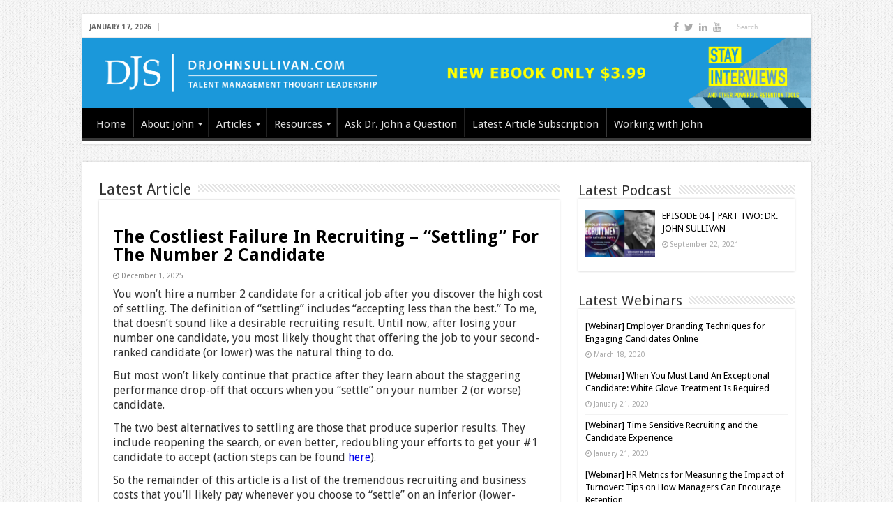

--- FILE ---
content_type: text/html; charset=UTF-8
request_url: https://drjohnsullivan.com/page/5/
body_size: 18274
content:
<!DOCTYPE html>
<html lang="en-US" prefix="og: http://ogp.me/ns#">
<head>
<meta charset="UTF-8" />
<link rel="profile" href="https://gmpg.org/xfn/11" />
<link rel="pingback" href="https://drjohnsullivan.com/xmlrpc.php" />
<meta property="og:title" content="Dr John Sullivan"/>
<meta property="og:type" content="website"/>
<meta property="og:description" content="Talent Management Thought Leadership"/>
<meta property="og:url" content="https://drjohnsullivan.com/"/>
<meta property="og:site_name" content="Dr John Sullivan"/>
<meta property="og:image" content="https://drjohnsullivan.com/wp-content/uploads/2019/04/cropped-20190423_DJS_ERE_SPRING_GHOSTING-mp3-image-512x330.jpg" />
<meta name='robots' content='index, follow, max-image-preview:large, max-snippet:-1, max-video-preview:-1' />
	<style>img:is([sizes="auto" i], [sizes^="auto," i]) { contain-intrinsic-size: 3000px 1500px }</style>
	
	<!-- This site is optimized with the Yoast SEO plugin v24.0 - https://yoast.com/wordpress/plugins/seo/ -->
	<title>Dr John Sullivan -Talent Management Thought Leadership</title>
	<link rel="canonical" href="https://drjohnsullivan.com/" />
	<meta property="og:locale" content="en_US" />
	<meta property="og:type" content="website" />
	<meta property="og:title" content="Dr John Sullivan -Talent Management Thought Leadership" />
	<meta property="og:url" content="https://drjohnsullivan.com/" />
	<meta property="og:site_name" content="Dr John Sullivan" />
	<meta property="article:publisher" content="https://www.facebook.com/drjohnsullivanpage/" />
	<meta property="article:modified_time" content="2021-09-15T02:18:54+00:00" />
	<meta property="og:image" content="https://drjohnsullivan.com/wp-content/uploads/2019/04/cropped-20190423_DJS_ERE_SPRING_GHOSTING-mp3-image.jpg" />
	<meta property="og:image:width" content="512" />
	<meta property="og:image:height" content="512" />
	<meta property="og:image:type" content="image/jpeg" />
	<script type="application/ld+json" class="yoast-schema-graph">{"@context":"https://schema.org","@graph":[{"@type":"WebPage","@id":"https://drjohnsullivan.com/","url":"https://drjohnsullivan.com/","name":"Dr John Sullivan -Talent Management Thought Leadership","isPartOf":{"@id":"https://drjohnsullivan.com/#website"},"primaryImageOfPage":{"@id":"https://drjohnsullivan.com/#primaryimage"},"image":{"@id":"https://drjohnsullivan.com/#primaryimage"},"thumbnailUrl":"https://drjohnsullivan.com/wp-content/uploads/2019/04/cropped-20190423_DJS_ERE_SPRING_GHOSTING-mp3-image.jpg","datePublished":"2018-05-25T12:00:35+00:00","dateModified":"2021-09-15T02:18:54+00:00","breadcrumb":{"@id":"https://drjohnsullivan.com/#breadcrumb"},"inLanguage":"en-US","potentialAction":[{"@type":"ReadAction","target":["https://drjohnsullivan.com/"]}]},{"@type":"ImageObject","inLanguage":"en-US","@id":"https://drjohnsullivan.com/#primaryimage","url":"https://drjohnsullivan.com/wp-content/uploads/2019/04/cropped-20190423_DJS_ERE_SPRING_GHOSTING-mp3-image.jpg","contentUrl":"https://drjohnsullivan.com/wp-content/uploads/2019/04/cropped-20190423_DJS_ERE_SPRING_GHOSTING-mp3-image.jpg","width":512,"height":512},{"@type":"BreadcrumbList","@id":"https://drjohnsullivan.com/#breadcrumb","itemListElement":[{"@type":"ListItem","position":1,"name":"Home"}]},{"@type":"WebSite","@id":"https://drjohnsullivan.com/#website","url":"https://drjohnsullivan.com/","name":"Dr John Sullivan","description":"Talent Management Thought Leadership","potentialAction":[{"@type":"SearchAction","target":{"@type":"EntryPoint","urlTemplate":"https://drjohnsullivan.com/?s={search_term_string}"},"query-input":{"@type":"PropertyValueSpecification","valueRequired":true,"valueName":"search_term_string"}}],"inLanguage":"en-US"}]}</script>
	<!-- / Yoast SEO plugin. -->


<link rel='dns-prefetch' href='//secure.gravatar.com' />
<link rel='dns-prefetch' href='//stats.wp.com' />
<link rel='dns-prefetch' href='//fonts.googleapis.com' />
<link rel='dns-prefetch' href='//v0.wordpress.com' />
<link rel="alternate" type="application/rss+xml" title="Dr John Sullivan &raquo; Feed" href="https://drjohnsullivan.com/feed/" />
<link rel="alternate" type="application/rss+xml" title="Dr John Sullivan &raquo; Comments Feed" href="https://drjohnsullivan.com/comments/feed/" />
		<!-- This site uses the Google Analytics by ExactMetrics plugin v8.2.4 - Using Analytics tracking - https://www.exactmetrics.com/ -->
		<!-- Note: ExactMetrics is not currently configured on this site. The site owner needs to authenticate with Google Analytics in the ExactMetrics settings panel. -->
					<!-- No tracking code set -->
				<!-- / Google Analytics by ExactMetrics -->
				<!-- This site uses the Google Analytics by MonsterInsights plugin v9.2.4 - Using Analytics tracking - https://www.monsterinsights.com/ -->
		<!-- Note: MonsterInsights is not currently configured on this site. The site owner needs to authenticate with Google Analytics in the MonsterInsights settings panel. -->
					<!-- No tracking code set -->
				<!-- / Google Analytics by MonsterInsights -->
		<script type="text/javascript">
/* <![CDATA[ */
window._wpemojiSettings = {"baseUrl":"https:\/\/s.w.org\/images\/core\/emoji\/15.0.3\/72x72\/","ext":".png","svgUrl":"https:\/\/s.w.org\/images\/core\/emoji\/15.0.3\/svg\/","svgExt":".svg","source":{"concatemoji":"https:\/\/drjohnsullivan.com\/wp-includes\/js\/wp-emoji-release.min.js"}};
/*! This file is auto-generated */
!function(i,n){var o,s,e;function c(e){try{var t={supportTests:e,timestamp:(new Date).valueOf()};sessionStorage.setItem(o,JSON.stringify(t))}catch(e){}}function p(e,t,n){e.clearRect(0,0,e.canvas.width,e.canvas.height),e.fillText(t,0,0);var t=new Uint32Array(e.getImageData(0,0,e.canvas.width,e.canvas.height).data),r=(e.clearRect(0,0,e.canvas.width,e.canvas.height),e.fillText(n,0,0),new Uint32Array(e.getImageData(0,0,e.canvas.width,e.canvas.height).data));return t.every(function(e,t){return e===r[t]})}function u(e,t,n){switch(t){case"flag":return n(e,"\ud83c\udff3\ufe0f\u200d\u26a7\ufe0f","\ud83c\udff3\ufe0f\u200b\u26a7\ufe0f")?!1:!n(e,"\ud83c\uddfa\ud83c\uddf3","\ud83c\uddfa\u200b\ud83c\uddf3")&&!n(e,"\ud83c\udff4\udb40\udc67\udb40\udc62\udb40\udc65\udb40\udc6e\udb40\udc67\udb40\udc7f","\ud83c\udff4\u200b\udb40\udc67\u200b\udb40\udc62\u200b\udb40\udc65\u200b\udb40\udc6e\u200b\udb40\udc67\u200b\udb40\udc7f");case"emoji":return!n(e,"\ud83d\udc26\u200d\u2b1b","\ud83d\udc26\u200b\u2b1b")}return!1}function f(e,t,n){var r="undefined"!=typeof WorkerGlobalScope&&self instanceof WorkerGlobalScope?new OffscreenCanvas(300,150):i.createElement("canvas"),a=r.getContext("2d",{willReadFrequently:!0}),o=(a.textBaseline="top",a.font="600 32px Arial",{});return e.forEach(function(e){o[e]=t(a,e,n)}),o}function t(e){var t=i.createElement("script");t.src=e,t.defer=!0,i.head.appendChild(t)}"undefined"!=typeof Promise&&(o="wpEmojiSettingsSupports",s=["flag","emoji"],n.supports={everything:!0,everythingExceptFlag:!0},e=new Promise(function(e){i.addEventListener("DOMContentLoaded",e,{once:!0})}),new Promise(function(t){var n=function(){try{var e=JSON.parse(sessionStorage.getItem(o));if("object"==typeof e&&"number"==typeof e.timestamp&&(new Date).valueOf()<e.timestamp+604800&&"object"==typeof e.supportTests)return e.supportTests}catch(e){}return null}();if(!n){if("undefined"!=typeof Worker&&"undefined"!=typeof OffscreenCanvas&&"undefined"!=typeof URL&&URL.createObjectURL&&"undefined"!=typeof Blob)try{var e="postMessage("+f.toString()+"("+[JSON.stringify(s),u.toString(),p.toString()].join(",")+"));",r=new Blob([e],{type:"text/javascript"}),a=new Worker(URL.createObjectURL(r),{name:"wpTestEmojiSupports"});return void(a.onmessage=function(e){c(n=e.data),a.terminate(),t(n)})}catch(e){}c(n=f(s,u,p))}t(n)}).then(function(e){for(var t in e)n.supports[t]=e[t],n.supports.everything=n.supports.everything&&n.supports[t],"flag"!==t&&(n.supports.everythingExceptFlag=n.supports.everythingExceptFlag&&n.supports[t]);n.supports.everythingExceptFlag=n.supports.everythingExceptFlag&&!n.supports.flag,n.DOMReady=!1,n.readyCallback=function(){n.DOMReady=!0}}).then(function(){return e}).then(function(){var e;n.supports.everything||(n.readyCallback(),(e=n.source||{}).concatemoji?t(e.concatemoji):e.wpemoji&&e.twemoji&&(t(e.twemoji),t(e.wpemoji)))}))}((window,document),window._wpemojiSettings);
/* ]]> */
</script>
<style id='wp-emoji-styles-inline-css' type='text/css'>

	img.wp-smiley, img.emoji {
		display: inline !important;
		border: none !important;
		box-shadow: none !important;
		height: 1em !important;
		width: 1em !important;
		margin: 0 0.07em !important;
		vertical-align: -0.1em !important;
		background: none !important;
		padding: 0 !important;
	}
</style>
<link rel='stylesheet' id='wp-block-library-css' href='https://drjohnsullivan.com/wp-includes/css/dist/block-library/style.min.css' type='text/css' media='all' />
<link rel='stylesheet' id='mediaelement-css' href='https://drjohnsullivan.com/wp-includes/js/mediaelement/mediaelementplayer-legacy.min.css' type='text/css' media='all' />
<link rel='stylesheet' id='wp-mediaelement-css' href='https://drjohnsullivan.com/wp-includes/js/mediaelement/wp-mediaelement.min.css' type='text/css' media='all' />
<style id='jetpack-sharing-buttons-style-inline-css' type='text/css'>
.jetpack-sharing-buttons__services-list{display:flex;flex-direction:row;flex-wrap:wrap;gap:0;list-style-type:none;margin:5px;padding:0}.jetpack-sharing-buttons__services-list.has-small-icon-size{font-size:12px}.jetpack-sharing-buttons__services-list.has-normal-icon-size{font-size:16px}.jetpack-sharing-buttons__services-list.has-large-icon-size{font-size:24px}.jetpack-sharing-buttons__services-list.has-huge-icon-size{font-size:36px}@media print{.jetpack-sharing-buttons__services-list{display:none!important}}.editor-styles-wrapper .wp-block-jetpack-sharing-buttons{gap:0;padding-inline-start:0}ul.jetpack-sharing-buttons__services-list.has-background{padding:1.25em 2.375em}
</style>
<link rel='stylesheet' id='awsm-ead-public-css' href='https://drjohnsullivan.com/wp-content/plugins/embed-any-document/css/embed-public.min.css' type='text/css' media='all' />
<style id='classic-theme-styles-inline-css' type='text/css'>
/*! This file is auto-generated */
.wp-block-button__link{color:#fff;background-color:#32373c;border-radius:9999px;box-shadow:none;text-decoration:none;padding:calc(.667em + 2px) calc(1.333em + 2px);font-size:1.125em}.wp-block-file__button{background:#32373c;color:#fff;text-decoration:none}
</style>
<style id='global-styles-inline-css' type='text/css'>
:root{--wp--preset--aspect-ratio--square: 1;--wp--preset--aspect-ratio--4-3: 4/3;--wp--preset--aspect-ratio--3-4: 3/4;--wp--preset--aspect-ratio--3-2: 3/2;--wp--preset--aspect-ratio--2-3: 2/3;--wp--preset--aspect-ratio--16-9: 16/9;--wp--preset--aspect-ratio--9-16: 9/16;--wp--preset--color--black: #000000;--wp--preset--color--cyan-bluish-gray: #abb8c3;--wp--preset--color--white: #ffffff;--wp--preset--color--pale-pink: #f78da7;--wp--preset--color--vivid-red: #cf2e2e;--wp--preset--color--luminous-vivid-orange: #ff6900;--wp--preset--color--luminous-vivid-amber: #fcb900;--wp--preset--color--light-green-cyan: #7bdcb5;--wp--preset--color--vivid-green-cyan: #00d084;--wp--preset--color--pale-cyan-blue: #8ed1fc;--wp--preset--color--vivid-cyan-blue: #0693e3;--wp--preset--color--vivid-purple: #9b51e0;--wp--preset--gradient--vivid-cyan-blue-to-vivid-purple: linear-gradient(135deg,rgba(6,147,227,1) 0%,rgb(155,81,224) 100%);--wp--preset--gradient--light-green-cyan-to-vivid-green-cyan: linear-gradient(135deg,rgb(122,220,180) 0%,rgb(0,208,130) 100%);--wp--preset--gradient--luminous-vivid-amber-to-luminous-vivid-orange: linear-gradient(135deg,rgba(252,185,0,1) 0%,rgba(255,105,0,1) 100%);--wp--preset--gradient--luminous-vivid-orange-to-vivid-red: linear-gradient(135deg,rgba(255,105,0,1) 0%,rgb(207,46,46) 100%);--wp--preset--gradient--very-light-gray-to-cyan-bluish-gray: linear-gradient(135deg,rgb(238,238,238) 0%,rgb(169,184,195) 100%);--wp--preset--gradient--cool-to-warm-spectrum: linear-gradient(135deg,rgb(74,234,220) 0%,rgb(151,120,209) 20%,rgb(207,42,186) 40%,rgb(238,44,130) 60%,rgb(251,105,98) 80%,rgb(254,248,76) 100%);--wp--preset--gradient--blush-light-purple: linear-gradient(135deg,rgb(255,206,236) 0%,rgb(152,150,240) 100%);--wp--preset--gradient--blush-bordeaux: linear-gradient(135deg,rgb(254,205,165) 0%,rgb(254,45,45) 50%,rgb(107,0,62) 100%);--wp--preset--gradient--luminous-dusk: linear-gradient(135deg,rgb(255,203,112) 0%,rgb(199,81,192) 50%,rgb(65,88,208) 100%);--wp--preset--gradient--pale-ocean: linear-gradient(135deg,rgb(255,245,203) 0%,rgb(182,227,212) 50%,rgb(51,167,181) 100%);--wp--preset--gradient--electric-grass: linear-gradient(135deg,rgb(202,248,128) 0%,rgb(113,206,126) 100%);--wp--preset--gradient--midnight: linear-gradient(135deg,rgb(2,3,129) 0%,rgb(40,116,252) 100%);--wp--preset--font-size--small: 13px;--wp--preset--font-size--medium: 20px;--wp--preset--font-size--large: 36px;--wp--preset--font-size--x-large: 42px;--wp--preset--spacing--20: 0.44rem;--wp--preset--spacing--30: 0.67rem;--wp--preset--spacing--40: 1rem;--wp--preset--spacing--50: 1.5rem;--wp--preset--spacing--60: 2.25rem;--wp--preset--spacing--70: 3.38rem;--wp--preset--spacing--80: 5.06rem;--wp--preset--shadow--natural: 6px 6px 9px rgba(0, 0, 0, 0.2);--wp--preset--shadow--deep: 12px 12px 50px rgba(0, 0, 0, 0.4);--wp--preset--shadow--sharp: 6px 6px 0px rgba(0, 0, 0, 0.2);--wp--preset--shadow--outlined: 6px 6px 0px -3px rgba(255, 255, 255, 1), 6px 6px rgba(0, 0, 0, 1);--wp--preset--shadow--crisp: 6px 6px 0px rgba(0, 0, 0, 1);}:where(.is-layout-flex){gap: 0.5em;}:where(.is-layout-grid){gap: 0.5em;}body .is-layout-flex{display: flex;}.is-layout-flex{flex-wrap: wrap;align-items: center;}.is-layout-flex > :is(*, div){margin: 0;}body .is-layout-grid{display: grid;}.is-layout-grid > :is(*, div){margin: 0;}:where(.wp-block-columns.is-layout-flex){gap: 2em;}:where(.wp-block-columns.is-layout-grid){gap: 2em;}:where(.wp-block-post-template.is-layout-flex){gap: 1.25em;}:where(.wp-block-post-template.is-layout-grid){gap: 1.25em;}.has-black-color{color: var(--wp--preset--color--black) !important;}.has-cyan-bluish-gray-color{color: var(--wp--preset--color--cyan-bluish-gray) !important;}.has-white-color{color: var(--wp--preset--color--white) !important;}.has-pale-pink-color{color: var(--wp--preset--color--pale-pink) !important;}.has-vivid-red-color{color: var(--wp--preset--color--vivid-red) !important;}.has-luminous-vivid-orange-color{color: var(--wp--preset--color--luminous-vivid-orange) !important;}.has-luminous-vivid-amber-color{color: var(--wp--preset--color--luminous-vivid-amber) !important;}.has-light-green-cyan-color{color: var(--wp--preset--color--light-green-cyan) !important;}.has-vivid-green-cyan-color{color: var(--wp--preset--color--vivid-green-cyan) !important;}.has-pale-cyan-blue-color{color: var(--wp--preset--color--pale-cyan-blue) !important;}.has-vivid-cyan-blue-color{color: var(--wp--preset--color--vivid-cyan-blue) !important;}.has-vivid-purple-color{color: var(--wp--preset--color--vivid-purple) !important;}.has-black-background-color{background-color: var(--wp--preset--color--black) !important;}.has-cyan-bluish-gray-background-color{background-color: var(--wp--preset--color--cyan-bluish-gray) !important;}.has-white-background-color{background-color: var(--wp--preset--color--white) !important;}.has-pale-pink-background-color{background-color: var(--wp--preset--color--pale-pink) !important;}.has-vivid-red-background-color{background-color: var(--wp--preset--color--vivid-red) !important;}.has-luminous-vivid-orange-background-color{background-color: var(--wp--preset--color--luminous-vivid-orange) !important;}.has-luminous-vivid-amber-background-color{background-color: var(--wp--preset--color--luminous-vivid-amber) !important;}.has-light-green-cyan-background-color{background-color: var(--wp--preset--color--light-green-cyan) !important;}.has-vivid-green-cyan-background-color{background-color: var(--wp--preset--color--vivid-green-cyan) !important;}.has-pale-cyan-blue-background-color{background-color: var(--wp--preset--color--pale-cyan-blue) !important;}.has-vivid-cyan-blue-background-color{background-color: var(--wp--preset--color--vivid-cyan-blue) !important;}.has-vivid-purple-background-color{background-color: var(--wp--preset--color--vivid-purple) !important;}.has-black-border-color{border-color: var(--wp--preset--color--black) !important;}.has-cyan-bluish-gray-border-color{border-color: var(--wp--preset--color--cyan-bluish-gray) !important;}.has-white-border-color{border-color: var(--wp--preset--color--white) !important;}.has-pale-pink-border-color{border-color: var(--wp--preset--color--pale-pink) !important;}.has-vivid-red-border-color{border-color: var(--wp--preset--color--vivid-red) !important;}.has-luminous-vivid-orange-border-color{border-color: var(--wp--preset--color--luminous-vivid-orange) !important;}.has-luminous-vivid-amber-border-color{border-color: var(--wp--preset--color--luminous-vivid-amber) !important;}.has-light-green-cyan-border-color{border-color: var(--wp--preset--color--light-green-cyan) !important;}.has-vivid-green-cyan-border-color{border-color: var(--wp--preset--color--vivid-green-cyan) !important;}.has-pale-cyan-blue-border-color{border-color: var(--wp--preset--color--pale-cyan-blue) !important;}.has-vivid-cyan-blue-border-color{border-color: var(--wp--preset--color--vivid-cyan-blue) !important;}.has-vivid-purple-border-color{border-color: var(--wp--preset--color--vivid-purple) !important;}.has-vivid-cyan-blue-to-vivid-purple-gradient-background{background: var(--wp--preset--gradient--vivid-cyan-blue-to-vivid-purple) !important;}.has-light-green-cyan-to-vivid-green-cyan-gradient-background{background: var(--wp--preset--gradient--light-green-cyan-to-vivid-green-cyan) !important;}.has-luminous-vivid-amber-to-luminous-vivid-orange-gradient-background{background: var(--wp--preset--gradient--luminous-vivid-amber-to-luminous-vivid-orange) !important;}.has-luminous-vivid-orange-to-vivid-red-gradient-background{background: var(--wp--preset--gradient--luminous-vivid-orange-to-vivid-red) !important;}.has-very-light-gray-to-cyan-bluish-gray-gradient-background{background: var(--wp--preset--gradient--very-light-gray-to-cyan-bluish-gray) !important;}.has-cool-to-warm-spectrum-gradient-background{background: var(--wp--preset--gradient--cool-to-warm-spectrum) !important;}.has-blush-light-purple-gradient-background{background: var(--wp--preset--gradient--blush-light-purple) !important;}.has-blush-bordeaux-gradient-background{background: var(--wp--preset--gradient--blush-bordeaux) !important;}.has-luminous-dusk-gradient-background{background: var(--wp--preset--gradient--luminous-dusk) !important;}.has-pale-ocean-gradient-background{background: var(--wp--preset--gradient--pale-ocean) !important;}.has-electric-grass-gradient-background{background: var(--wp--preset--gradient--electric-grass) !important;}.has-midnight-gradient-background{background: var(--wp--preset--gradient--midnight) !important;}.has-small-font-size{font-size: var(--wp--preset--font-size--small) !important;}.has-medium-font-size{font-size: var(--wp--preset--font-size--medium) !important;}.has-large-font-size{font-size: var(--wp--preset--font-size--large) !important;}.has-x-large-font-size{font-size: var(--wp--preset--font-size--x-large) !important;}
:where(.wp-block-post-template.is-layout-flex){gap: 1.25em;}:where(.wp-block-post-template.is-layout-grid){gap: 1.25em;}
:where(.wp-block-columns.is-layout-flex){gap: 2em;}:where(.wp-block-columns.is-layout-grid){gap: 2em;}
:root :where(.wp-block-pullquote){font-size: 1.5em;line-height: 1.6;}
</style>
<link rel='stylesheet' id='contact-form-7-css' href='https://drjohnsullivan.com/wp-content/plugins/contact-form-7/includes/css/styles.css' type='text/css' media='all' />
<link rel='stylesheet' id='fc_common_style-css' href='https://drjohnsullivan.com/wp-content/plugins/formcraft/css/common.css' type='text/css' media='all' />
<link rel='stylesheet' id='main_style_fc-css' href='https://drjohnsullivan.com/wp-content/plugins/formcraft/css/editor_form.css' type='text/css' media='all' />
<link rel='stylesheet' id='fc-fontello-css' href='https://drjohnsullivan.com/wp-content/plugins/formcraft/css/fontello/css/formcraft.css' type='text/css' media='all' />
<link rel='stylesheet' id='tie-style-css' href='https://drjohnsullivan.com/wp-content/themes/sahifa/style.css' type='text/css' media='all' />
<link rel='stylesheet' id='tie-ilightbox-skin-css' href='https://drjohnsullivan.com/wp-content/themes/sahifa/css/ilightbox/dark-skin/skin.css' type='text/css' media='all' />
<link rel='stylesheet' id='Droid+Sans-css' href='https://fonts.googleapis.com/css?family=Droid+Sans%3Aregular%2C700' type='text/css' media='all' />
<script  src="https://drjohnsullivan.com/wp-content/cache/minify/818c0.js"></script>


<script type="text/javascript" id="wp-goal-tracker-ga-js-extra">
/* <![CDATA[ */
var wpGoalTrackerGaEvents = {"pending":{"view_item":[],"begin_checkout":[],"add_to_cart":[],"view_cart":[],"purchase":[]}};
var wpGoalTrackerGa = {"version":"1.1.5","is_front_page":"1","trackLinks":{"enabled":false,"type":"all"},"trackEmailLinks":"","pageSpeedTracking":"","click":[],"visibility":[],"pageTitle":"Home"};
/* ]]> */
</script>
<script  src="https://drjohnsullivan.com/wp-content/cache/minify/db2c3.js"></script>

<script type="text/javascript" id="ga_events_main_script-js-extra">
/* <![CDATA[ */
var ga_options = {"anonymizeip":"","advanced":"","snippet_type":"none","tracking_id":"UA-59178332-1","gtm_id":"","domain":"","click_elements":[{"name":"downloadslides","type":"class","category":"Download","action":"click","label":"download slides"}],"scroll_elements":[],"link_clicks_delay":"120","download_tracking_type":["pdf","mp3","pptx","docx"],"force_snippet":"none"};
var gaePlaceholders = {"is_front_page":"1","page_title":"Home"};
/* ]]> */
</script>
<script  src="https://drjohnsullivan.com/wp-content/cache/minify/17d7c.js"></script>

<link rel="https://api.w.org/" href="https://drjohnsullivan.com/wp-json/" /><link rel="alternate" title="JSON" type="application/json" href="https://drjohnsullivan.com/wp-json/wp/v2/pages/7166" /><link rel="EditURI" type="application/rsd+xml" title="RSD" href="https://drjohnsullivan.com/xmlrpc.php?rsd" />
<meta name="generator" content="WordPress 6.7.1" />
<link rel='shortlink' href='https://wp.me/P3p3Sj-1RA' />
<link rel="alternate" title="oEmbed (JSON)" type="application/json+oembed" href="https://drjohnsullivan.com/wp-json/oembed/1.0/embed?url=https%3A%2F%2Fdrjohnsullivan.com%2F" />
<link rel="alternate" title="oEmbed (XML)" type="text/xml+oembed" href="https://drjohnsullivan.com/wp-json/oembed/1.0/embed?url=https%3A%2F%2Fdrjohnsullivan.com%2F&#038;format=xml" />

		<!-- GA Google Analytics @ https://m0n.co/ga -->
		<script async src="https://www.googletagmanager.com/gtag/js?id=UA-126974308-1"></script>
		<script>
			window.dataLayer = window.dataLayer || [];
			function gtag(){dataLayer.push(arguments);}
			gtag('js', new Date());
			gtag('config', 'UA-126974308-1');
		</script>

	<!-- Global site tag (gtag.js) - Google Analytics -->
		<script async src="https://www.googletagmanager.com/gtag/js?id=UA-126974308-1"></script>
		<script>
			window.dataLayer = window.dataLayer || [];
			function gtag(){dataLayer.push(arguments);}
			gtag("js", new Date());

			gtag("config", "UA-126974308-1");
		</script><link rel="shortcut icon" href="https://drjohnsullivan.com/wp-content/plugins/multicons/images/favicon.ico" />
<link rel="apple-touch-icon" href="https://drjohnsullivan.com/wp-content/uploads/2016/02/apple-touch-icon.png" />

<link rel="icon" href="https://drjohnsullivan.com/wp-content/uploads/2016/02/apple-touch-icon.png" />

        <style type="text/css" id="pf-main-css">
            
				@media screen {
					.printfriendly {
						z-index: 1000; position: relative
					}
					.printfriendly a, .printfriendly a:link, .printfriendly a:visited, .printfriendly a:hover, .printfriendly a:active {
						font-weight: 600;
						cursor: pointer;
						text-decoration: none;
						border: none;
						-webkit-box-shadow: none;
						-moz-box-shadow: none;
						box-shadow: none;
						outline:none;
						font-size: 14px !important;
						color: #6D9F00 !important;
					}
					.printfriendly.pf-alignleft {
						float: left;
					}
					.printfriendly.pf-alignright {
						float: right;
					}
					.printfriendly.pf-aligncenter {
						justify-content: center;
						display: flex; align-items: center;
					}
				}

				.pf-button-img {
					border: none;
					-webkit-box-shadow: none;
					-moz-box-shadow: none;
					box-shadow: none;
					padding: 0;
					margin: 0;
					display: inline;
					vertical-align: middle;
				}

				img.pf-button-img + .pf-button-text {
					margin-left: 6px;
				}

				@media print {
					.printfriendly {
						display: none;
					}
				}
				        </style>

            
        <style type="text/css" id="pf-excerpt-styles">
          .pf-button.pf-button-excerpt {
              display: none;
           }
        </style>

            	<style>img#wpstats{display:none}</style>
		<link rel="shortcut icon" href="https://drjohnsullivan.com/wp-content/uploads/2019/04/cropped-20190423_DJS_ERE_SPRING_GHOSTING-mp3-image.jpg" title="Favicon" />
<!--[if IE]>
<script type="text/javascript">jQuery(document).ready(function (){ jQuery(".menu-item").has("ul").children("a").attr("aria-haspopup", "true");});</script>
<![endif]-->
<!--[if lt IE 9]>
<script src="https://drjohnsullivan.com/wp-content/themes/sahifa/js/html5.js"></script>
<script src="https://drjohnsullivan.com/wp-content/themes/sahifa/js/selectivizr-min.js"></script>
<![endif]-->
<!--[if IE 9]>
<link rel="stylesheet" type="text/css" media="all" href="https://drjohnsullivan.com/wp-content/themes/sahifa/css/ie9.css" />
<![endif]-->
<!--[if IE 8]>
<link rel="stylesheet" type="text/css" media="all" href="https://drjohnsullivan.com/wp-content/themes/sahifa/css/ie8.css" />
<![endif]-->
<!--[if IE 7]>
<link rel="stylesheet" type="text/css" media="all" href="https://drjohnsullivan.com/wp-content/themes/sahifa/css/ie7.css" />
<![endif]-->


<meta name="viewport" content="width=device-width, initial-scale=1.0" />

<!-- Google tag (gtag.js) -->
<script async src="https://www.googletagmanager.com/gtag/js?id=UA-126974308-1"></script>
<script>
  window.dataLayer = window.dataLayer || [];
  function gtag(){dataLayer.push(arguments);}
  gtag('js', new Date());

  gtag('config', 'UA-126974308-1');
</script>

<link rel="canonical" href="https://www.drjohnsullivan.com/">

<title>Dr. John Sullivan | Expert on Talent Management in the Workplace</title>
<meta name="description" content="Dr. John Sullivan is an internationally recognized expert on strategic talent management, human resources, and the future of work. He has authored over 20 books and hundreds of articles on human performance in the workplace.">
<meta name="keywords" content="Dr. John Sullivan, Human Performance, Workplace, Talent Management, Human Resources, Future of Work">
<meta name="robots" content="index,follow" />
<meta name="googlebot" content="index,follow" />
<meta name="revisit-after" content="7 days" />

<style type="text/css" media="screen">

body{
	font-family: 'Droid Sans';
}

.logo h1 a, .logo h2 a{
	font-family: 'Droid Sans';
}

.logo span{
	font-family: 'Droid Sans';
}

.top-nav, .top-nav ul li a {
	font-family: 'Droid Sans';
}

#main-nav, #main-nav ul li a{
	font-family: 'Droid Sans';
	font-size : 15px;
}

.page-title{
	font-family: 'Droid Sans';
}

.post-title{
	font-family: 'Droid Sans';
}

h2.post-box-title, h2.post-box-title a{
	font-family: 'Droid Sans';
}

h3.post-box-title, h3.post-box-title a{
	font-family: 'Droid Sans';
}

.widget-top h4, .widget-top h4 a{
	font-family: 'Droid Sans';
}

.footer-widget-top h4, .footer-widget-top h4 a{
	font-family: 'Droid Sans';
}

.cat-box-title h2, .cat-box-title h2 a, .block-head h3, #respond h3, #comments-title, h2.review-box-header, .woocommerce-tabs .entry-content h2, .woocommerce .related.products h2, .entry .woocommerce h2, .woocommerce-billing-fields h3, .woocommerce-shipping-fields h3, #order_review_heading, #bbpress-forums fieldset.bbp-form legend, #buddypress .item-body h4, #buddypress #item-body h4{
	font-family: 'Droid Sans';
}


::-moz-selection { background: #000000;}
::selection { background: #000000; }
#main-nav,
.cat-box-content,
#sidebar .widget-container,
.post-listing,
#commentform {
	border-bottom-color: #ffffff;
}

.search-block .search-button,
#topcontrol,
#main-nav ul li.current-menu-item a,
#main-nav ul li.current-menu-item a:hover,
#main-nav ul li.current_page_parent a,
#main-nav ul li.current_page_parent a:hover,
#main-nav ul li.current-menu-parent a,
#main-nav ul li.current-menu-parent a:hover,
#main-nav ul li.current-page-ancestor a,
#main-nav ul li.current-page-ancestor a:hover,
.pagination span.current,
.share-post span.share-text,
.flex-control-paging li a.flex-active,
.ei-slider-thumbs li.ei-slider-element,
.review-percentage .review-item span span,
.review-final-score,
.button,
a.button,
a.more-link,
#main-content input[type="submit"],
.form-submit #submit,
#login-form .login-button,
.widget-feedburner .feedburner-subscribe,
input[type="submit"],
#buddypress button,
#buddypress a.button,
#buddypress input[type=submit],
#buddypress input[type=reset],
#buddypress ul.button-nav li a,
#buddypress div.generic-button a,
#buddypress .comment-reply-link,
#buddypress div.item-list-tabs ul li a span,
#buddypress div.item-list-tabs ul li.selected a,
#buddypress div.item-list-tabs ul li.current a,
#buddypress #members-directory-form div.item-list-tabs ul li.selected span,
#members-list-options a.selected,
#groups-list-options a.selected,
body.dark-skin #buddypress div.item-list-tabs ul li a span,
body.dark-skin #buddypress div.item-list-tabs ul li.selected a,
body.dark-skin #buddypress div.item-list-tabs ul li.current a,
body.dark-skin #members-list-options a.selected,
body.dark-skin #groups-list-options a.selected,
.search-block-large .search-button,
#featured-posts .flex-next:hover,
#featured-posts .flex-prev:hover,
a.tie-cart span.shooping-count,
.woocommerce span.onsale,
.woocommerce-page span.onsale ,
.woocommerce .widget_price_filter .ui-slider .ui-slider-handle,
.woocommerce-page .widget_price_filter .ui-slider .ui-slider-handle,
#check-also-close,
a.post-slideshow-next,
a.post-slideshow-prev,
.widget_price_filter .ui-slider .ui-slider-handle,
.quantity .minus:hover,
.quantity .plus:hover,
.mejs-container .mejs-controls .mejs-time-rail .mejs-time-current,
#reading-position-indicator  {
	background-color:#ffffff;
}

::-webkit-scrollbar-thumb{
	background-color:#ffffff !important;
}

#theme-footer,
#theme-header,
.top-nav ul li.current-menu-item:before,
#main-nav .menu-sub-content ,
#main-nav ul ul,
#check-also-box {
	border-top-color: #ffffff;
}

.search-block:after {
	border-right-color:#ffffff;
}

body.rtl .search-block:after {
	border-left-color:#ffffff;
}

#main-nav ul > li.menu-item-has-children:hover > a:after,
#main-nav ul > li.mega-menu:hover > a:after {
	border-color:transparent transparent #ffffff;
}

.widget.timeline-posts li a:hover,
.widget.timeline-posts li a:hover span.tie-date {
	color: #ffffff;
}

.widget.timeline-posts li a:hover span.tie-date:before {
	background: #ffffff;
	border-color: #ffffff;
}

#order_review,
#order_review_heading {
	border-color: #ffffff;
}


body {
	background-color: #ffffff !important;
	background-image : url(https://drjohnsullivan.com/wp-content/themes/sahifa/images/patterns/body-bg1.png);
	background-position: top center;
}

a {
	color: #000000;
}
		
a:hover {
	color: #0000ff;
	text-decoration: underline;
}
		
.top-nav ul li a:hover, .top-nav ul li:hover > a, .top-nav ul :hover > a , .top-nav ul li.current-menu-item a {
	color: #ffffff;
}
		
#main-nav ul li.current-menu-item a, #main-nav ul li.current_page_parent a {
	color: #000000;
}
		
.top-nav, .top-nav ul ul {
	background-color:#ffffff !important; 
				}

#main-nav {
	background: #000000;
	
}

.main-nav {
  background-color: #000000;
  font-family: 'Roboto', sans-serif;
  font-size: 16px;
  font-weight: bold;
  color: #FFFFFF;
  padding: 10px;
  text-align: center;
}

</style>

<link rel="icon" href="https://drjohnsullivan.com/wp-content/uploads/2019/04/cropped-20190423_DJS_ERE_SPRING_GHOSTING-mp3-image-32x32.jpg" sizes="32x32" />
<link rel="icon" href="https://drjohnsullivan.com/wp-content/uploads/2019/04/cropped-20190423_DJS_ERE_SPRING_GHOSTING-mp3-image-192x192.jpg" sizes="192x192" />
<link rel="apple-touch-icon" href="https://drjohnsullivan.com/wp-content/uploads/2019/04/cropped-20190423_DJS_ERE_SPRING_GHOSTING-mp3-image-180x180.jpg" />
<meta name="msapplication-TileImage" content="https://drjohnsullivan.com/wp-content/uploads/2019/04/cropped-20190423_DJS_ERE_SPRING_GHOSTING-mp3-image-270x270.jpg" />

<!--Plugin WP Missed Schedule Active - Secured with Genuine Authenticity KeyTag-->

<!-- This site is patched against a big problem not solved since WordPress 2.5 -->

		<style type="text/css" id="wp-custom-css">
			/*
Welcome to Custom CSS!

CSS (Cascading Style Sheets) is a kind of code that tells the browser how
to render a web page. You may delete these comments and get started with
your customizations.

By default, your stylesheet will be loaded after the theme stylesheets,
which means that your rules can take precedence and override the theme CSS
rules. Just write here what you want to change, you don't need to copy all
your theme's stylesheet content.
*/
.pf-content a, .pf-content a:link, .pf-content a:visited {
    color: #0000EE;
}


/* to reduce the sub-headings spacing, change heading size, add bold */
h2.post-box-title {
  font-size: 25px;
  font-weight: bold;
}
.pf-content {
  width: 100%;
  max-width: 1200px;
  min-width: 400px;
  font-size: 16px;
}
.name.post-title.entry-title {
  font-weight: bold;
}
.single-post .related-item .post-thumbnail img {
	height: 150px !important;
	width: 150px !important;
}
.pf-content h1,
.pf-content h2,
.pf-content h3,
.pf-content h4,
.pf-content h5,
.pf-content h6 {
  font-size: 20px;
}

.single-post .related-item .post-thumbnail a {
	display: block;
	background: transparent !important;
	float: left !important;
	margin-right: 15px !important;
}

#top-posts-5 li {
	margin-bottom: 15px !important;
	line-height: 1.5 !important;
	font-size: 15px !important;
}

#text-4 td {
	padding: 15px 5px !important;
}

/* to change the paragraph spacing */
.single p {
    margin-bottom:1.5em;
}
		</style>
		</head>
<body data-rsssl=1 id="top" class="home paged page-template-default page page-id-7166 paged-5 page-paged-5">

<div class="wrapper-outer">

	<div class="background-cover"></div>

	<aside id="slide-out">

			<div class="search-mobile">
			<form method="get" id="searchform-mobile" action="https://drjohnsullivan.com/">
				<button class="search-button" type="submit" value="Search"><i class="fa fa-search"></i></button>
				<input type="text" id="s-mobile" name="s" title="Search" value="Search" onfocus="if (this.value == 'Search') {this.value = '';}" onblur="if (this.value == '') {this.value = 'Search';}"  />
			</form>
		</div><!-- .search-mobile /-->
	
	
		<div id="mobile-menu" ></div>
	</aside><!-- #slide-out /-->

		<div id="wrapper" class="boxed">
		<div class="inner-wrapper">

		<header id="theme-header" class="theme-header full-logo">
						<div id="top-nav" class="top-nav">
				<div class="container">

							<span class="today-date">January 17, 2026</span>
				
						<div class="search-block">
						<form method="get" id="searchform-header" action="https://drjohnsullivan.com/">
							<button class="search-button" type="submit" value="Search"><i class="fa fa-search"></i></button>
							<input class="search-live" type="text" id="s-header" name="s" title="Search" value="Search" onfocus="if (this.value == 'Search') {this.value = '';}" onblur="if (this.value == '') {this.value = 'Search';}"  />
						</form>
					</div><!-- .search-block /-->
			<div class="social-icons">
		<a class="ttip-none" title="Facebook" href="https://www.facebook.com/drjohnsullivanpage" target="_blank"><i class="fa fa-facebook"></i></a><a class="ttip-none" title="Twitter" href="https://twitter.com/DrJohnSullivan" target="_blank"><i class="fa fa-twitter"></i></a><a class="ttip-none" title="LinkedIn" href="https://www.linkedin.com/in/dr-john-sullivan/" target="_blank"><i class="fa fa-linkedin"></i></a><a class="ttip-none" title="Youtube" href="https://www.youtube.com/channel/UCqiO81aIQacaHfRiclr5LtQ" target="_blank"><i class="fa fa-youtube"></i></a>
			</div>

	
	
				</div><!-- .container /-->
			</div><!-- .top-menu /-->
			
		<div class="header-content">

					<a id="slide-out-open" class="slide-out-open" href="#"><span></span></a>
		
			<div class="logo">
			<h1>								<a title="Dr John Sullivan" href="https://amzn.to/2KNJYZh" target="_blank">
					<img src="https://drjohnsullivan.com/wp-content/uploads/2023/01/djs_header_logo_redux.png" alt="Dr John Sullivan"  /><strong>Dr John Sullivan Talent Management Thought Leadership</strong>
				</a>
			</h1>			</div><!-- .logo /-->
						<div class="clear"></div>

		</div>
													<nav id="main-nav" class="fixed-enabled">
				<div class="container">

				
					<div class="main-menu"><ul id="menu-main-menu" class="menu"><li id="menu-item-4675" class="menu-item menu-item-type-custom menu-item-object-custom menu-item-4675"><a href="/">Home</a></li>
<li id="menu-item-4781" class="menu-item menu-item-type-post_type menu-item-object-page menu-item-has-children menu-item-4781"><a href="https://drjohnsullivan.com/bio/">About John</a>
<ul class="sub-menu menu-sub-content">
	<li id="menu-item-4785" class="menu-item menu-item-type-post_type menu-item-object-page menu-item-4785"><a href="https://drjohnsullivan.com/bio/">Bio</a></li>
	<li id="menu-item-4775" class="menu-item menu-item-type-post_type menu-item-object-page menu-item-4775"><a href="https://drjohnsullivan.com/promotional-photos/">Promotional Photos</a></li>
	<li id="menu-item-4776" class="menu-item menu-item-type-post_type menu-item-object-page menu-item-4776"><a href="https://drjohnsullivan.com/public-speaking-sample-video/">Sample Video</a></li>
	<li id="menu-item-4777" class="menu-item menu-item-type-post_type menu-item-object-page menu-item-4777"><a href="https://drjohnsullivan.com/press-inquiry/">Press Inquiry</a></li>
	<li id="menu-item-4778" class="menu-item menu-item-type-post_type menu-item-object-page menu-item-4778"><a href="https://drjohnsullivan.com/about-john-3/licensing-republishing/">Licensing/Republishing</a></li>
</ul>
</li>
<li id="menu-item-4751" class="menu-item menu-item-type-custom menu-item-object-custom menu-item-has-children menu-item-4751"><a>Articles</a>
<ul class="sub-menu menu-sub-content">
	<li id="menu-item-4734" class="menu-item menu-item-type-taxonomy menu-item-object-category menu-item-4734"><a href="https://drjohnsullivan.com/category/articles/collegerecruiting/">College Recruiting</a></li>
	<li id="menu-item-4735" class="menu-item menu-item-type-taxonomy menu-item-object-category menu-item-4735"><a href="https://drjohnsullivan.com/category/articles/employment-branding/">Employment Branding</a></li>
	<li id="menu-item-9028" class="menu-item menu-item-type-taxonomy menu-item-object-category menu-item-9028"><a href="https://drjohnsullivan.com/category/articles/job-search/">Job Search</a></li>
	<li id="menu-item-4736" class="menu-item menu-item-type-taxonomy menu-item-object-category menu-item-4736"><a href="https://drjohnsullivan.com/category/articles/hr-metrics-and-analytics/">HR Metrics &#038; Analytics</a></li>
	<li id="menu-item-4737" class="menu-item menu-item-type-taxonomy menu-item-object-category menu-item-4737"><a href="https://drjohnsullivan.com/category/articles/hr-strategy/">HR Strategy</a></li>
	<li id="menu-item-4738" class="menu-item menu-item-type-taxonomy menu-item-object-category menu-item-4738"><a href="https://drjohnsullivan.com/category/articles/hr-technology/">HR Technology</a></li>
	<li id="menu-item-4739" class="menu-item menu-item-type-taxonomy menu-item-object-category menu-item-4739"><a href="https://drjohnsullivan.com/category/articles/new-hire-orientation/">New Hire Orientation</a></li>
	<li id="menu-item-4740" class="menu-item menu-item-type-taxonomy menu-item-object-category menu-item-4740"><a href="https://drjohnsullivan.com/category/articles/recruiting-strategy/">Recruiting Strategy</a></li>
	<li id="menu-item-4741" class="menu-item menu-item-type-taxonomy menu-item-object-category menu-item-4741"><a href="https://drjohnsullivan.com/category/articles/recruiting-tools/">Recruiting Tools</a></li>
	<li id="menu-item-4742" class="menu-item menu-item-type-taxonomy menu-item-object-category menu-item-4742"><a href="https://drjohnsullivan.com/category/articles/hr-retention/">Retention</a></li>
	<li id="menu-item-4743" class="menu-item menu-item-type-taxonomy menu-item-object-category menu-item-4743"><a href="https://drjohnsullivan.com/category/articles/screening-and-assessment/">Screening &#038; Assessment</a></li>
	<li id="menu-item-4744" class="menu-item menu-item-type-taxonomy menu-item-object-category menu-item-4744"><a href="https://drjohnsullivan.com/category/articles/sourcing/">Sourcing</a></li>
	<li id="menu-item-4745" class="menu-item menu-item-type-taxonomy menu-item-object-category menu-item-4745"><a href="https://drjohnsullivan.com/category/articles/workforce-planning/">Workforce Planning</a></li>
</ul>
</li>
<li id="menu-item-5106" class="menu-item menu-item-type-custom menu-item-object-custom menu-item-has-children menu-item-5106"><a href="https://#">Resources</a>
<ul class="sub-menu menu-sub-content">
	<li id="menu-item-4747" class="menu-item menu-item-type-taxonomy menu-item-object-category menu-item-has-children menu-item-4747"><a href="https://drjohnsullivan.com/category/whitepapers/">Whitepapers</a>
	<ul class="sub-menu menu-sub-content">
		<li id="menu-item-4754" class="menu-item menu-item-type-taxonomy menu-item-object-category menu-item-4754"><a href="https://drjohnsullivan.com/category/whitepapers/strategic-hr/">Strategic HR</a></li>
		<li id="menu-item-4752" class="menu-item menu-item-type-taxonomy menu-item-object-category menu-item-4752"><a href="https://drjohnsullivan.com/category/whitepapers/businessmetrics/">Business Case and Metrics</a></li>
		<li id="menu-item-4753" class="menu-item menu-item-type-taxonomy menu-item-object-category menu-item-4753"><a href="https://drjohnsullivan.com/category/whitepapers/futureofhr/">Future of HR</a></li>
		<li id="menu-item-4755" class="menu-item menu-item-type-taxonomy menu-item-object-category menu-item-4755"><a href="https://drjohnsullivan.com/category/whitepapers/talentpractice/">Talent Management Practice</a></li>
	</ul>
</li>
	<li id="menu-item-4746" class="menu-item menu-item-type-taxonomy menu-item-object-category menu-item-4746"><a href="https://drjohnsullivan.com/category/presentations/">Presentations</a></li>
	<li id="menu-item-5693" class="menu-item menu-item-type-taxonomy menu-item-object-category menu-item-5693"><a href="https://drjohnsullivan.com/category/videos/">Videos</a></li>
	<li id="menu-item-4750" class="menu-item menu-item-type-taxonomy menu-item-object-category menu-item-4750"><a href="https://drjohnsullivan.com/category/webinars/">Webinars</a></li>
	<li id="menu-item-5724" class="menu-item menu-item-type-taxonomy menu-item-object-category menu-item-5724"><a href="https://drjohnsullivan.com/category/e-books/">E-books</a></li>
</ul>
</li>
<li id="menu-item-4732" class="smcf-link menu-item menu-item-type-custom menu-item-object-custom menu-item-4732"><a href="/contact-us/">Ask Dr. John a Question</a></li>
<li id="menu-item-6826" class="menu-item menu-item-type-custom menu-item-object-custom menu-item-6826"><a title=" " href="http://eepurl.com/dkSy-P">Latest Article Subscription</a></li>
<li id="menu-item-4783" class="menu-item menu-item-type-post_type menu-item-object-page menu-item-4783"><a href="https://drjohnsullivan.com/working-with-john/">Working with John</a></li>
</ul></div>					
					
				</div>
			</nav><!-- .main-nav /-->
					</header><!-- #header /-->

	
	
	<div id="main-content" class="container">


	<div class="content">
				<section class="cat-box recent-box recent-content">
		
					<div class="cat-box-title">
				<h2>Latest Article</h2>
				<div class="stripe-line"></div>
			</div>
				
			<div class="cat-box-content">
			
								
				
			

									<article class="item-list">
						<h2 class="post-box-title"><a href="https://drjohnsullivan.com/articles/costliest-recruiting-failure-settling/" rel="bookmark">The Costliest Failure In Recruiting – &#8220;Settling&#8221; For The Number 2 Candidate</a></h2>
						<p class="post-meta">
	
<span class="tie-date"><i class="fa fa-clock-o"></i>December 1, 2025</span>	
</p>
					

						<div class="entry">
							<div class="pf-content">
<p>You won&#8217;t hire a number 2 candidate for a critical job after you discover the high cost of settling. The definition of &#8220;settling&#8221; includes &#8220;accepting less than the best.&#8221; To me, that doesn&#8217;t sound like a desirable recruiting result. Until now, after losing your number one candidate, you most likely thought that offering the job to your second-ranked candidate (or lower) was the natural thing to do.</p>



<p>But most won&#8217;t likely continue that practice after they learn about the staggering performance drop-off that occurs when you &#8220;settle&#8221; on your number 2 (or worse) candidate.</p>



<p>The two best alternatives to settling are those that produce superior results. They include reopening the search, or even better, redoubling your efforts to get your #1 candidate to accept (action steps can be found <a href="https://drjohnsullivan.com/articles/settling-for-2nd-choice-candidate-most-expensive-recruiting-mistake/">here</a>).</p>



<p>So the remainder of this article is a list of the tremendous recruiting and business costs that you&#8217;ll likely pay whenever you choose to &#8220;settle&#8221; on an inferior (lower-ranked) candidate for a critical job.</p>



<h2 class="wp-block-heading"><strong>With The Shortage Of AI Talent, Is It OK To Settle On A Lower-Ranked Finalist?</strong></h2>



<p>Absolutely not! Why? Because a technology as complex as AI requires a team effort in order to succeed. However, when you hire a candidate who is ranked below number one, you will be hiring someone with fewer qualifications and fewer skills. Having widely disparate skills among your teammates will make it extremely difficult to share work, fill in, and maintain team cohesion. Also, realize that the lower-ranked candidates will likely work at a slower pace. When hired, it will likely slow the team&#8217;s pace until it matches your slow new hire&#8217;s pace.</p>



<p>Finally, because each one of the lower-ranked finalists probably won&#8217;t have strong collaboration skills. Some on the team won&#8217;t continually collaborate (the driving factor behind innovation). That lack of collaboration will put an end to all of the team&#8217;s innovation. Therefore, in a critical hiring area like AI, it is important to realize that in most cases, you simply can&#8217;t afford to hire a number two (or lower) candidate because of the damage they would do to your AI effort.</p>



<hr class="wp-block-separator has-alpha-channel-opacity is-style-dots"/>



<h2 class="wp-block-heading"><strong>A List &#8211; The Negative Consequences of Hiring Lower-Ranked Candidates</strong></h2>



<p>The top corporations <a href="https://drjohnsullivan.com/articles/recruiting-position-prioritization/">prioritize their jobs.</a> Their leaders have realized that in mission-critical jobs (like AI, product development, branding, and data security), they simply can&#8217;t afford the high costs of filling critical positions with a candidate who is either a mediocre performer or who has a single flaw (like not being a good fit). As a result, for these high-priority jobs, you must restrict your hiring managers from settling for a second-choice candidate. The remainder of this section highlights the top 10 costs that you can experience as a result of settling on a lower-ranked candidate in a critical job. Note: the most costly business impacts appear early in this list.</p>



<ul class="wp-block-list">
<li><strong><em>Because of their lower capabilities, hiring a lower-ranked candidate will cause your team to flounder</em></strong><strong> </strong>– almost by definition. In most jobs, the #1 candidate will have greater capabilities than the second-ranked one. I have found that in mission-critical jobs, the difference in capabilities often reaches 25%. And this large difference in capabilities will allow the #1 candidate to do up to 25% more things after they get the job. Of course, the lower capabilities of the #2 candidate will, in turn, lower the capabilities of their entire team. Incidentally, when you are hiring for a critical job that also covers advanced technology (AI), revenue generation, and product innovation, you can expect a much wider gap in the top candidate&#8217;s capabilities. So, I have found that the capability drops when a #2-ranked candidate is hired for a critical technology or sales job, reaching up to 50%. </li>
</ul>



<ul class="wp-block-list">
<li><strong><em>Expect a significant drop in on-the-job performance when you hire lower-ranked candidates </em></strong>– one of the primary reasons for hiring the top candidate is that you need a bump in team performance. But it&#8217;s also true that the on-the-job performance differential between a first- and second-ranked candidate will vary by job. And for most professional jobs, I estimate that the performance drop for a second-ranked candidate will be only 20%. However, in revenue-generating jobs, you should expect a performance drop of 40%. In jobs that have an impact on the company&#8217;s strategic goals (like AI, quantum computing, and data security), you can expect the performance differential to reach up to 75%. Finally, in addition to their performance drop, you should realize that your lower-ranked candidates are likely to make many more serious errors on the job.</li>
</ul>



<ul class="wp-block-list">
<li><strong><em>A lower-ranked candidate will be much more likely to become a hiring failure </em></strong>– because they have fewer qualifications, capabilities, and more flaws. When you hire a second-ranked candidate, you must realize they are much more likely to become a hiring failure. They may need to be replaced not only because of lower performance but also because of their flaws and lack of team fit. Their lower performance level will cost you, and their eventual departure will create the added expense of recruiting a replacement. Finally, the position vacancy itself will cost the team in lost productivity. A position that remains vacant during the long recruiting period won&#8217;t contribute to the team&#8217;s results. On the other hand, it&#8217;s also important to note that the #1 candidate is almost always fully qualified and lacking in flaws. There is almost no chance that any of your #1 candidates will later become a problem or a toxic employee.</li>
</ul>



<ul class="wp-block-list">
<li><strong><em>The number 2 candidate will take longer to get up to speed</em></strong><strong> </strong>– because lower-ranked candidates have fewer qualifications and less training. After they are hired, your lower-ranked candidates will take much longer to get up to speed. And in some cases, it may take several extra months for them to reach their minimum productivity level. And that delay in getting up to speed will definitely slow their home team&#8217;s progress.</li>
</ul>



<ul class="wp-block-list">
<li><strong><em>A lower-ranked candidate won&#8217;t improve team learning</em></strong><strong> </strong>– another costly differential between the two levels of candidates is their learning. It&#8217;s true that top candidates are almost always continuous self-directed learners. And because of that learning, they bring significant knowledge of best practices, workarounds, and upcoming issues. Where, almost invariably, the second-choice candidates won&#8217;t excel at learning. So when they are hired, the rest of the team won&#8217;t have much of a chance to learn directly from them. Of course, your lower-ranked candidates won&#8217;t likely serve as a learning role model for others on the team.</li>
</ul>



<ul class="wp-block-list">
<li><strong><em>Most second-ranked candidates will lack leadership potential</em></strong><strong> </strong>– in many cases, leadership potential and the promotability of the new hire will be key differentiators between the top and the second-ranked candidates. So you must assume that failing to hire the top candidate will likely result in a reduced number of future leaders for the team. If you do end up hiring a second-choice candidate and want them to become a leader, realize up front that a great deal of time and money will be required to invest in them. And they may take up to a year longer to develop into a leader.</li>
</ul>



<ul class="wp-block-list">
<li><strong><em>A second-ranked hire won&#8217;t attract other stars</em></strong><strong> </strong>– when you are hiring truly exceptional #1 candidates that are well known throughout the industry. Their presence will help you attract other top talent to your team and company. Either on their own by applying, or through employee referrals. Unfortunately, when new candidates meet your recent week hires during your interview process. The unintended consequences may be that their lack of skills and their inability to impress may actually scare some top candidates away.</li>
</ul>



<ul class="wp-block-list">
<li><strong><em>A lower-ranked hire will take up a lot of their manager&#8217;s time</em></strong><strong> </strong>– because #2 and below candidates will have fewer qualifications and skills. After they are hired, they will likely require a significant amount of additional training, coaching, and a great deal of the manager&#8217;s time. In direct contrast, a #1 level candidate will likely be able to work independently and may actually be able to help support their manager. </li>
</ul>



<ul class="wp-block-list">
<li><strong><em>The &#8220;first loser&#8221; label may affect the performance of your lower-ranked candidates</em></strong><strong> </strong>– it&#8217;s unfortunately true that after they are hired. Some colleagues will label a second-ranked candidate as a &#8220;first loser.&#8221; And if this damaging label is widely applied. Some colleagues may poke fun at them, while others will simply fail to treat them with respect. Unfortunately, this public labeling may contribute to the anxiety and the poor performance of your second-ranked new hire.</li>
</ul>



<ul class="wp-block-list">
<li><strong><em>Your second-ranked candidate may become unhappy if they find out they weren&#8217;t the 1</em></strong><strong><em><sup>st</sup></em></strong><strong><em> choice</em></strong><strong> </strong>– in the cases where the #2 candidate learns that they weren&#8217;t the original first choice. This knowledge, when they are a candidate, may cause them to resist your job offer. And after they are hired. Knowing they weren&#8217;t first will likely lower their motivation, and it may even lead them to quit in frustration.</li>
</ul>



<hr class="wp-block-separator has-alpha-channel-opacity is-style-dots"/>



<h2 class="wp-block-heading"><strong>An Illustration – Of The Actual Dollar Costs From Settling On A Second-Ranked Candidate</strong></h2>



<p>Over the years, I have discovered that the best way to overcome a hiring manager&#8217;s willingness to settle on a second-ranked candidate is to show them the actual damage they can do, quantified in dollars. The best way to create those estimates is to work in collaboration with the CFO&#8217;s office. First, because that office specializes in estimating costs, and second, because the estimates they help develop are simply more credible. An alternative way to show the dollar impacts is to focus on sales jobs (because their results are already quantified).</p>



<p>Start by determining the historical percentage difference between the sales results produced by former #1 candidates. And the sales results produced by former #2 candidates. In this sales case, the performance difference was 20%. And because your former second choice candidates have produced, on average $500,000 in sales each year. A 20% increase in sales for a #1 candidate would mean a whopping $100,000 gain each year. Over 10 salesperson hires, that&#8217;s over $1 million each year, which could be unequivocally attributed to hiring only top-ranked candidates.</p>



<h2 class="wp-block-heading"><strong>Closing Thoughts</strong></h2>



<p>In order to place this &#8220;settling practice&#8221; in context. Settling is an offshoot of the &#8220;butts in chairs&#8221; attitude that drives many managers. Under this BIB approach, hiring managers expect every one of their positions to be continually filled. Based on the premise that it&#8217;s better to have a bad employee than none at all.</p>



<p>I have found that most hiring managers still hold that perspective. Primarily, because they haven&#8217;t been made aware of the quantified costs that result after you hire lower-ranked candidates. So the key to getting them to reduce their settling is to simply make them fully aware of the many costs outlined in this article.</p>



<p>In fact, I have found that simply making a hiring manager aware that &#8220;the cost of settling for a number two in a mission-critical position is often equal to an entire year&#8217;s salary for that position&#8221; is often sufficient to change their perspective.</p>



<p><strong><em>Thanks for finding the time to read and share this article</em></strong></p>



<p><strong><em>Notes for the reader</em></strong></p>



<p><em>This is the latest article from Dr. Sullivan, who was called &#8220;the Michael Jordan of Hiring&#8221; by Fast Company.</em><br><em>You can subscribe to his Aggressive Talent Management newsletter (which focuses on recruiting tools, current recruiting opportunities, and recruiting trends). Either </em><a href="https://drjohnsullivan.us9.list-manage.com/subscribe?u=901ceac999ccf5077c0559e1f&amp;id=25487689ca"><em>here</em></a><em> </em><em>or by following him on </em><a href="https://www.linkedin.com/in/dr-john-sullivan/"><em>LinkedIn</em></a>.</p>
<div class="printfriendly pf-button pf-button-content pf-alignleft">
                    <a href="#" rel="nofollow" onclick="window.print(); return false;" title="Printer Friendly, PDF & Email">
                    <span id="printfriendly-text2" class="pf-button-text">Print Friendly</span>
                    </a>
                </div></div>						</div>
						
												<div class="clear"></div>
					</article><!-- .item-list -->
					
	
							
						
			
			
				<div class="clear"></div>
						
			</div><!-- .cat-box-content /-->
		</section>
		 <div class="recent-box-pagination">	<div class="pagination">
		<span class="pages">Page 5 of 1,652</span><a href="https://drjohnsullivan.com/" class="first" title="&laquo; First">&laquo; First</a><span class="extend">...</span><a href="https://drjohnsullivan.com/page/3/" class="page" title="3">3</a><a href="https://drjohnsullivan.com/page/4/" class="page" title="4">4</a><span class="current">5</span><a href="https://drjohnsullivan.com/page/6/" class="page" title="6">6</a><a href="https://drjohnsullivan.com/page/7/" class="page" title="7">7</a><a href="https://drjohnsullivan.com/page/2/" >&raquo;</a><a href="https://drjohnsullivan.com/page/10/" class="page" title="10">10</a><a href="https://drjohnsullivan.com/page/20/" class="page" title="20">20</a><a href="https://drjohnsullivan.com/page/30/" class="page" title="30">30</a><span class="extend">...</span><a href="https://drjohnsullivan.com/page/1652/" class="last" title="Last &raquo;">Last &raquo;</a>	</div>
	 </div> 		<div class="clear"></div>
				<section class="cat-box recent-box recent-default">
		
					<div class="cat-box-title">
				<h2>Recent Articles</h2>
				<div class="stripe-line"></div>
			</div>
				
			<div class="cat-box-content">
			
								
				
							
				
				
									<div class="recent-item">
									
							<div class="post-thumbnail">
								<a href="https://drjohnsullivan.com/articles/compelling-argument-for-raise/" rel="bookmark">
									<img width="310" height="165" src="https://drjohnsullivan.com/wp-content/uploads/2026/01/pexels-mikhail-nilov-6963857-310x165.jpg" class="attachment-tie-medium size-tie-medium wp-post-image" alt="Woman at desk making calculations and notes to support decision." decoding="async" fetchpriority="high" />									<span class="fa overlay-icon"></span>
								</a>
							</div><!-- post-thumbnail /-->
									
						<h3 class="post-box-title"><a href="https://drjohnsullivan.com/articles/compelling-argument-for-raise/" rel="bookmark">Start Off The New Year… With A Raise (What content makes your argument compelling?)</a></h3>
						<p class="post-meta">
														<span class="tie-date"><i class="fa fa-clock-o"></i>January 4, 2026</span>						</p>
					</div>
									<div class="recent-item">
									
							<div class="post-thumbnail">
								<a href="https://drjohnsullivan.com/articles/hiring-failure-analysis/" rel="bookmark">
									<img width="310" height="165" src="https://drjohnsullivan.com/wp-content/uploads/2025/12/pexels-thisisengineering-3861970-310x165.jpg" class="attachment-tie-medium size-tie-medium wp-post-image" alt="Woman In Black Sleeveless Top Writing On Whiteboard" decoding="async" />									<span class="fa overlay-icon"></span>
								</a>
							</div><!-- post-thumbnail /-->
									
						<h3 class="post-box-title"><a href="https://drjohnsullivan.com/articles/hiring-failure-analysis/" rel="bookmark">Hiring Is Broken – Fix It By Learning From Your Hiring Failures (Clearly defining a hiring failure)</a></h3>
						<p class="post-meta">
														<span class="tie-date"><i class="fa fa-clock-o"></i>December 14, 2025</span>						</p>
					</div>
									<div class="recent-item">
									
							<div class="post-thumbnail">
								<a href="https://drjohnsullivan.com/articles/recruit-industry-icons/" rel="bookmark">
									<img width="310" height="165" src="https://drjohnsullivan.com/wp-content/uploads/2025/12/pexels-joshsorenson-1334597-310x165.jpg" class="attachment-tie-medium size-tie-medium wp-post-image" alt="Turned on Ipad" decoding="async" />									<span class="fa overlay-icon"></span>
								</a>
							</div><!-- post-thumbnail /-->
									
						<h3 class="post-box-title"><a href="https://drjohnsullivan.com/articles/recruit-industry-icons/" rel="bookmark">Recruit Industry Icons – The Game-Changing Hires That Can Literally Change Everything</a></h3>
						<p class="post-meta">
														<span class="tie-date"><i class="fa fa-clock-o"></i>December 8, 2025</span>						</p>
					</div>
					
					
					
						
			
			
				<div class="clear"></div>
						
			</div><!-- .cat-box-content /-->
		</section>
				<div class="clear"></div>
			</div><!-- .content /-->



<aside id="sidebar">
	<div class="theiaStickySidebar">
<div id="categort-posts-widget-9" class="widget categort-posts"><div class="widget-top"><h4>Latest Podcast		</h4><div class="stripe-line"></div></div>
						<div class="widget-container">				<ul>
							<li >
							<div class="post-thumbnail">
					<a href="https://drjohnsullivan.com/podcast/revolutionizing-recruitment-dr-john-sullivan/" rel="bookmark"><img width="110" height="75" src="https://drjohnsullivan.com/wp-content/uploads/2021/09/Kathleen-Interview-Image-110x75.png" class="attachment-tie-small size-tie-small wp-post-image" alt="" decoding="async" /><span class="fa overlay-icon"></span></a>
				</div><!-- post-thumbnail /-->
						<h3><a href="https://drjohnsullivan.com/podcast/revolutionizing-recruitment-dr-john-sullivan/">EPISODE 04 | PART TWO: DR. JOHN SULLIVAN</a></h3>
			 <span class="tie-date"><i class="fa fa-clock-o"></i>September 22, 2021</span>		</li>
						</ul>
		<div class="clear"></div>
	</div></div><!-- .widget /--><div id="categort-posts-widget-6" class="widget categort-posts"><div class="widget-top"><h4>Latest Webinars		</h4><div class="stripe-line"></div></div>
						<div class="widget-container">				<ul>
							<li >
						<h3><a href="https://drjohnsullivan.com/articles/webinar-employer-branding-techniques-for-engaging-candidates-online/">[Webinar] Employer Branding Techniques for Engaging Candidates Online</a></h3>
			 <span class="tie-date"><i class="fa fa-clock-o"></i>March 18, 2020</span>		</li>
				<li >
						<h3><a href="https://drjohnsullivan.com/webinars/webinar-when-you-must-land-an-exceptional-candidate-white-glove-treatment-is-required/">[Webinar] When You Must Land An Exceptional Candidate: White Glove Treatment Is Required</a></h3>
			 <span class="tie-date"><i class="fa fa-clock-o"></i>January 21, 2020</span>		</li>
				<li >
						<h3><a href="https://drjohnsullivan.com/articles/webinar-time-sensitive-recruiting-and-the-candidate-experience/">[Webinar] Time Sensitive Recruiting and the Candidate Experience</a></h3>
			 <span class="tie-date"><i class="fa fa-clock-o"></i>January 21, 2020</span>		</li>
				<li >
						<h3><a href="https://drjohnsullivan.com/webinars/webinar-hr-metrics-for-measuring-the-impact-of-turnover-tips-on-how-managers-can-encourage-retention/">[Webinar] HR Metrics for Measuring the Impact of Turnover: Tips on How Managers Can Encourage Retention</a></h3>
			 <span class="tie-date"><i class="fa fa-clock-o"></i>January 21, 2020</span>		</li>
				<li >
						<h3><a href="https://drjohnsullivan.com/webinars/webinar-faster-recruiting-better-hires/">[Webinar] Faster Recruiting = Better Hires: Strategies to Help You Fill Positions Faster</a></h3>
			 <span class="tie-date"><i class="fa fa-clock-o"></i>November 27, 2018</span>		</li>
						</ul>
		<div class="clear"></div>
	</div></div><!-- .widget /-->	</div><!-- .theiaStickySidebar /-->
</aside><!-- #sidebar /-->	<div class="clear"></div>
</div><!-- .container /-->

				
<div class="clear"></div>
<div class="footer-bottom">
	<div class="container">
		<div class="alignright">
					</div>
				<div class="social-icons">
		<a class="ttip-none" title="Facebook" href="https://www.facebook.com/drjohnsullivanpage" target="_blank"><i class="fa fa-facebook"></i></a><a class="ttip-none" title="Twitter" href="https://twitter.com/DrJohnSullivan" target="_blank"><i class="fa fa-twitter"></i></a><a class="ttip-none" title="LinkedIn" href="https://www.linkedin.com/in/dr-john-sullivan/" target="_blank"><i class="fa fa-linkedin"></i></a><a class="ttip-none" title="Youtube" href="https://www.youtube.com/channel/UCqiO81aIQacaHfRiclr5LtQ" target="_blank"><i class="fa fa-youtube"></i></a>
			</div>

		
		<div class="alignleft">
			© Copyright 2026, All Rights Reserved		</div>
		<div class="clear"></div>
	</div><!-- .Container -->
</div><!-- .Footer bottom -->

</div><!-- .inner-Wrapper -->
</div><!-- #Wrapper -->
</div><!-- .Wrapper-outer -->
	<div id="topcontrol" class="fa fa-angle-up" title="Scroll To Top"></div>
<div id="fb-root"></div>
<div id="reading-position-indicator"></div>     <script type="text/javascript" id="pf_script">
                      var pfHeaderImgUrl = '';
          var pfHeaderTagline = '';
          var pfdisableClickToDel = '0';
          var pfImagesSize = 'full-size';
          var pfImageDisplayStyle = 'right';
          var pfEncodeImages = '0';
          var pfShowHiddenContent  = '0';
          var pfDisableEmail = '0';
          var pfDisablePDF = '0';
          var pfDisablePrint = '0';

            
          var pfPlatform = 'WordPress';

        (function($){
            $(document).ready(function(){
                if($('.pf-button-content').length === 0){
                    $('style#pf-excerpt-styles').remove();
                }
            });
        })(jQuery);
        </script>
      <script defer src='https://cdn.printfriendly.com/printfriendly.js'></script>
            
            <script  src="https://drjohnsullivan.com/wp-content/cache/minify/33759.js"></script>

<script type="text/javascript" id="awsm-ead-public-js-extra">
/* <![CDATA[ */
var eadPublic = [];
/* ]]> */
</script>


<script  src="https://drjohnsullivan.com/wp-content/cache/minify/43ccb.js"></script>

<script type="text/javascript" id="wp-i18n-js-after">
/* <![CDATA[ */
wp.i18n.setLocaleData( { 'text direction\u0004ltr': [ 'ltr' ] } );
/* ]]> */
</script>
<script  src="https://drjohnsullivan.com/wp-content/cache/minify/1f540.js"></script>

<script type="text/javascript" id="contact-form-7-js-before">
/* <![CDATA[ */
var wpcf7 = {
    "api": {
        "root": "https:\/\/drjohnsullivan.com\/wp-json\/",
        "namespace": "contact-form-7\/v1"
    },
    "cached": 1
};
/* ]]> */
</script>
<script  src="https://drjohnsullivan.com/wp-content/cache/minify/b68ea.js"></script>

<script type="text/javascript" id="tie-scripts-js-extra">
/* <![CDATA[ */
var tie = {"mobile_menu_active":"true","mobile_menu_top":"","lightbox_all":"","lightbox_gallery":"","woocommerce_lightbox":"","lightbox_skin":"dark","lightbox_thumb":"vertical","lightbox_arrows":"","sticky_sidebar":"1","is_singular":"1","SmothScroll":"true","reading_indicator":"true","lang_no_results":"No Results","lang_results_found":"Results Found"};
/* ]]> */
</script>

<script  src="https://drjohnsullivan.com/wp-content/cache/minify/b6a6d.js"></script>

<script type="text/javascript" src="https://stats.wp.com/e-202603.js" id="jetpack-stats-js" data-wp-strategy="defer"></script>
<script type="text/javascript" id="jetpack-stats-js-after">
/* <![CDATA[ */
_stq = window._stq || [];
_stq.push([ "view", JSON.parse("{\"v\":\"ext\",\"blog\":\"50302107\",\"post\":\"7166\",\"tz\":\"-8\",\"srv\":\"drjohnsullivan.com\",\"j\":\"1:14.1\"}") ]);
_stq.push([ "clickTrackerInit", "50302107", "7166" ]);
/* ]]> */
</script>

<!--Plugin WP Missed Schedule Active - Secured with Genuine Authenticity KeyTag-->

<!-- This site is patched against a big problem not solved since WordPress 2.5 -->

</body>
</html>
<!--
Performance optimized by W3 Total Cache. Learn more: https://www.boldgrid.com/w3-total-cache/

Minified using Disk

Served from: drjohnsullivan.com @ 2026-01-17 18:26:25 by W3 Total Cache
-->